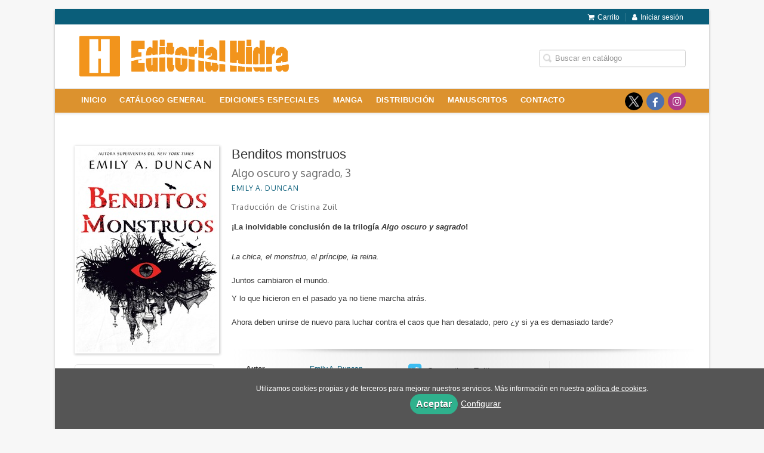

--- FILE ---
content_type: text/html; charset=utf-8
request_url: https://www.editorialhidra.com/libro/benditos-monstruos_145772/
body_size: 5581
content:
<!DOCTYPE html><html lang=es><head prefix="og: https://ogp.me/ns# fb: https://ogp.me/ns/fb# books: https://ogp.me/ns/books#"><meta charset=utf-8><meta content="width=device-width, initial-scale=1.0" name=viewport><meta content="¡La inolvidable conclusión de la trilogía Algo oscuro y sagrado! La chica, el monstruo, el príncipe, la reina. Juntos cambiaron el mundo.Y lo que hicieron en ..." name=description><meta content=index,follow name=robots><meta content=books.book property=og:type><meta content=https://www.editorialhidra.com/libro/benditos-monstruos_145772/ property=og:url><meta content="Benditos monstruos" property=og:title><meta content=http://www.editorialhidra.com/media/hidra/images/thumbs/cover-145772-236x343.jpg property=og:image><meta content="¡La inolvidable conclusión de la trilogía Algo oscuro y sagrado! La chica, el monstruo, el príncipe, la reina. Juntos cambiaron el mundo.Y lo que hicieron en el pasado ya no tiene marcha atrás. Ahora deben unirse de nuevo para luchar contra el caos que han desatado, pero ¿y si ya es demasiado tarde?" property=og:description><meta content=9788418359217 property=books:isbn><meta content=2023-02-27 property=books:release_date><meta content=588 property=books:page_count><meta content=2023-02-27 itemprop=datePublished><meta content=summary name=twitter:card><meta content name=twitter:site><meta content="Benditos monstruos" name=twitter:title><meta content="¡La inolvidable conclusión de la trilogía Algo oscuro y sagrado! La chica, el monstruo, el príncipe, la reina. Juntos cambiaron el mundo.Y lo que hicieron en el pasado ya no tiene marcha atrás. Ahora deben unirse de nuevo para luchar contra el caos que han desatado, pero ¿y si ya es demasiado tarde?" name=twitter:description><meta content=http://www.editorialhidra.com/media/hidra/images/thumbs/cover-145772-236x343.jpg name=twitter:image><link href=https://www.editorialhidra.com/libro/benditos-monstruos_145772/ rel=canonical><link href=/media/hidra/images/editorial-hidra-favicon.ico rel=icon><link href=/media/hidra/images/editorial-hidra-favicon.ico rel=apple-touch-icon><link href=https://www.editorialhidra.com/libro/benditos-monstruos_145772/ hreflang=es rel=alternate><link href=/static/web/css/minify-css.css rel=stylesheet><link href=/media/hidra/styles/imprint.css rel=stylesheet><title>Benditos monstruos. Algo oscuro y sagrado, 3 - Editorial Hidra</title><script>
            dataLayer = [];
        </script><script>(function(w,d,s,l,i){w[l]=w[l]||[];w[l].push({'gtm.start':
new Date().getTime(),event:'gtm.js'});var f=d.getElementsByTagName(s)[0],
j=d.createElement(s),dl=l!='dataLayer'?'&l='+l:'';j.async=true;j.src=
'https://www.googletagmanager.com/gtm.js?id='+i+dl;f.parentNode.insertBefore(j,f);
})(window,document,'script','dataLayer',' GTM-5JZ8H47');</script><script>
        function getCookie(name) {
            var dc = document.cookie;
            var prefix = name + "=";
            var begin = dc.indexOf("; " + prefix);
            if (begin == -1) {
                begin = dc.indexOf(prefix);
                if (begin != 0) return null;
            } else {
                begin += 2;
                var end = document.cookie.indexOf(";", begin);
                if (end == -1) {
                    end = dc.length;
                }
            }
            return decodeURI(dc.substring(begin + prefix.length, end));
        }

        function loadGA() {
            var google_id = 'UA-177116537-1';
            var deferred = $.Deferred();
            if ((parseInt(getCookie("ALLOW_ANALYTICS")) === 1) && google_id){
                (function(i,s,o,g,r,a,m){i['GoogleAnalyticsObject']=r;i[r]=i[r]||function(){
                    (i[r].q=i[r].q||[]).push(arguments)},i[r].l=1*new Date();a=s.createElement(o),
                    m=s.getElementsByTagName(o)[0];a.async=1;a.src=g;m.parentNode.insertBefore(a,m)
                    })(window,document,'script','//www.google-analytics.com/analytics.js','ga');
                ga('create', google_id, 'auto');
                ga('require', 'ec');
                ga('require', 'displayfeatures');
                ga('send', 'pageview');
            }
            return deferred.promise;
        }

        function loadAnalyticsCookies() {
            if (parseInt(getCookie("ALLOW_ANALYTICS")) === 1){
                loadGA();
            }
        }

        function loadAllowedCookies(){
            loadAnalyticsCookies();
        }

        function setOffAdvise(all_cookies=false) {
            var doc = document;
            var date = new Date();
            date.setTime(date.getTime() + (365 * 24 * 60 * 60 * 1000));
            doc.cookie = "COOKIES_NOTICE=1;expires=" + date.toUTCString() + ";;path=/";

            if (all_cookies){
                doc.cookie = "ALLOW_ANALYTICS=1;expires=" + date.toUTCString() + ";;path=/";
                doc.cookie = "ALLOW_OTHERS=1;expires=" + date.toUTCString() + ";;path=/";
                if (typeof dataLayer !== 'undefined') {
                    dataLayer.push({'event': 'cookieLayerUpdate'});
                }
                loadAllowedCookies();
                return;
            }
            
            var cookies_msg = document.getElementById('cookie-message'),
                analytics_check = document.getElementById('allow_analytics'),
                others_check = document.getElementById('allow_others');

            cookies_msg.style.transition = "all 2s ease-in-out";
            cookies_msg.style.height = "0px";

            if (analytics_check != null && analytics_check.checked){
                doc.cookie = "ALLOW_ANALYTICS=1;;path=/";
            }

            if (others_check != null && others_check.checked){
                doc.cookie = "ALLOW_OTHERS=1;;path=/";
            }

            if (typeof dataLayer !== 'undefined') {
                dataLayer.push({'event': 'cookieLayerUpdate'});
            }

            loadAllowedCookies();
        }

    </script><script>
        window.onload = function() {
            updated = false;
            if (!$) $ = jQuery;
            if (getCookie("COOKIES_NOTICE") != 1){
                $(document).ready(function() {
                    var doc = document,
                        win = window,
                        cookielaw_msg = $("#cookie-message"),
                        cookielaw_btn = $("#cookielaw_btn");
                        cookielaw_all_btn = $("#cookielaw_all_btn");
                    cookielaw_msg.show();
                    $(document).on('click','#cookielaw_btn',function(){
                        setOffAdvise();
                    });
                    $(document).on('click','#cookielaw_all_btn, #modal_cookielaw_all_btn',function(){
                        setOffAdvise(true);
                    });
                });
            } else {
                loadAllowedCookies();
            }
        };
    </script><link as=style href=/static/web/fonts/font-awesome-4.7.0/css/font-awesome.min.css rel=preload></head><body class=page-book><noscript><iframe height=0 src="https://www.googletagmanager.com/ns.html?id= GTM-5JZ8H47" style=display:none;visibility:hidden width=0></iframe></noscript><div class=page-wrapper><header><div class="header-top hidden-phone"><div class=container><ul class="header-top-nav pull-right"><li><a href=/cesta/ ><i class="fa fa-shopping-cart"></i>Carrito</a></li><li class=header-login-button><a href=/login/ ><i class="fa fa-user"></i>Iniciar sesión</a></li></ul></div></div><div class=header-middle><div class=container><div class=row-fluid><div class=span6><button aria-label="Botón de menú" class="navtoggle btn_header visible-phone" id=simple-menu><span class=menu-bar></span><span class=menu-bar></span><span class=menu-bar></span></button><span class=logo><a href=/ title="Ir a la página principal"><img alt="Editorial Hidra" class=image-logo src=/media/hidra/images/thumbs/es_es-logotipo-hidra-600x126.gif></a></span></div><div class="span6 hidden-phone"><div class=header-middle-right><div class="form-search-wrapper pull-right"><form action=/search/ class=form-search id=searchform method=get><input aria-label="Campo de búsqueda" id=q name=q placeholder="Buscar en catálogo" type=text value></form></div><ul class="services-menu pull-right"></ul></div></div></div></div></div><div class="header-bottom hidden-phone"><div class=container><div class=row-fluid><div class=span12><div class="subnav main-menu"><ul class="nav nav-pills"><li class=menu-item-36521><a href=/ >Inicio</a></li><li class=menu-item-36522><a href=/catalogo/ >Catálogo general</a></li><li class=menu-item-36524><a href=https://www.editorialhidra.com/p/4164_ediciones-especiales/ >Ediciones especiales</a></li><li class=menu-item-36523><a href=https://www.editorialhidra.com/p/3237_manga-editorial-hidra/ >Manga</a></li><li class=menu-item-36525><a href=/distribuidores/ >Distribución</a></li><li class=menu-item-36526><a href=/manuscrito/ >Manuscritos</a></li><li class=menu-item-36527><a href=/contacto/ >Contacto</a></li></ul></div><div class="social-networks hidden-phone pull-right"><ul><li><a aria-label="Enlace a red social X (Twitter)" class=twitter-link href=https://twitter.com/EdHidra target=_blank></a></li><li><a aria-label="Enlace a red social Facebook" class=facebook-link href=http://www.facebook.com/editorialhidra target=_blank><i aria-hidden=true class="fa fa-facebook"></i></a></li><li><a aria-label="Enlace a red social Instagram" class=instagram-link href=https://www.instagram.com/editorialhidra/ target=_blank><i aria-hidden=true class="fa fa-instagram"></i></a></li></ul></div></div></div></div></div></header><section class="container page-content"><div class=row-fluid><div class="row-fluid book-detail " itemscope itemtype=https://schema.org/Book><div class=span3><div class=wrapper-book-images><img alt="Benditos monstruos" class="book-cover book-detail-cover" itemprop=image src=/media/hidra/images/thumbs/cover-145772-236x343.jpg title="Benditos monstruos"></div><div class=book-samples><a class=book-image href=/media/hidra/images/cover-145772.jpg target=_blank><i class="fa fa-picture-o"></i>Descargar portada (alta calidad)<span>jpg ~ 1.7 MB</span></a></div></div><div class=span9><section><h1 class=book-title itemprop=name>Benditos monstruos </h1><h2 class=book-subtitle>Algo oscuro y sagrado, 3</h2><h2 class=book-author><a href=/autor/emily-a-duncan/ itemprop=author>Emily A. Duncan</a><div class=book-prologue><p>Traducción de Cristina Zuil</p></div></h2><div class=book-synopsis itemprop=description><p><strong style="background-color: initial;">¡La inolvidable conclusión de la trilogía <em>Algo oscuro y sagrado</em>!</strong></p><p><br><em>La chica, el monstruo, el príncipe, la reina.</em><br><br> Juntos cambiaron el mundo.</p><p>Y lo que hicieron en el pasado ya no tiene marcha atrás.<br><br> Ahora deben unirse de nuevo para luchar contra el caos que han desatado, pero ¿y si ya es demasiado tarde?</p></div></section><section class="row-fluid book-actions"><div class="book-definitions span4"><dl><dt>Autor</dt><dd><a href=/autor/emily-a-duncan/ itemprop=author>Emily A. Duncan</a></dd><dt>Colección</dt><dd class=collection><a href=/coleccion/algo-oscuro-y-sagrado/ >Algo oscuro y sagrado</a></dd><dt>Número en la colección</dt><dd> 3 </dd><dt class=book-definitions-suject-title>Materia</dt><dd class=subject><a href=/materia/fantasia/ >Fantasía</a></dd><dt>EAN</dt><dd> 9788418359217 </dd><dt>ISBN</dt><dd itemprop=isbn> 978-84-18359-21-7 </dd><dt>Páginas</dt><dd itemprop=numberOfPages> 588 </dd><dt>Ancho</dt><dd> 15 cm </dd><dt>Alto</dt><dd> 22 cm </dd><dt>Edición</dt><dd> 1 </dd><dt>Fecha publicación</dt><dd class=dd-fecha> 27-02-2023 </dd></dl></div><div class="social-networks-share span4"><ul><li><a class=twitter-share href="https://twitter.com/share?url=https%3A%2F%2Fwww.editorialhidra.com%2Flibro%2Fbenditos-monstruos_145772%2F&text=Benditos+monstruos
" target=_blank><i class="fa fa-twitter-square"></i> Compartir en Twitter</a></li><li><a class=facebook-share href="https://www.facebook.com/sharer.php?u=https%3A%2F%2Fwww.editorialhidra.com%2Flibro%2Fbenditos-monstruos_145772%2F
" target=_blank><i class="fa fa-facebook-square"></i> Compartir en Facebook</a></li><li><a class=whatsapp-share href="    https://api.whatsapp.com/send?text=https%3A%2F%2Fwww.editorialhidra.com%2Flibro%2Fbenditos-monstruos_145772%2F
" target=_blank><i class="fa fa-whatsapp"></i> Compartir en WhatsApp</a></li></ul></div><div class="book-buy span4"><div class=box-price itemprop=offers itemscope itemtype=https://schema.org/Offer><div class=edition-type>Tapa blanda con solapas</div><meta content=EUR itemprop=priceCurrency><link href=https://schema.org/InStock itemprop=availability><span class=price itemprop=price>18,52 €</span><div class=box-discount><span class=price-discount>Descuento 5%</span><span class=price-before style="text-decoration: line-through;">19,50 €</span></div><form action="/cesta/agregar/137897/?next=%2Flibro%2Fbenditos-monstruos_145772%2F" method=GET><button class="btn btn-primary btn-buy" name=Submit type=submit>Añadir al carrito</button></form><div id=alternateEditions></div></div></div></section><section><h3>Sobre Emily A. Duncan (Autor) </h3><ul class="authors one-cols row-fluid"><li class=author><img alt="Emily A. Duncan" class=author-face src=/media/hidra/images/thumbs/author-106722-72x72.jpg title="Emily A. Duncan"><div class=author-bio>Autora superventas del New York Times de Santos crueles, primera parte de la trilogía Algo oscuro y sagrado. Trabaja como bibliotecaria y se graduó en Biblioteconomía en la Kent State University, donde aprendió mucho sobre folclore eslavo gracias a los préstamos entre bibliotecas... <a href=/autor/emily-a-duncan/ class=see-more>Ver más sobre el autor</a></div></li></ul></section><section><h3>Libros relacionados</h3><ul class="books vertical five-cols row-fluid"><li class=book><a href=/libro/dioses-despiadados_136374/ ><img alt="Dioses despiadados" class=book-cover src=/media/hidra/images/thumbs/cover-136374-115x172.jpg><h4 class=book-title>Dioses despiadados</h4></a></li><li class=book><a href=/libro/santos-crueles_108882/ ><img alt="Santos crueles" class=book-cover src=/media/hidra/images/thumbs/cover-108882-115x172.jpg><h4 class=book-title>Santos crueles</h4></a></li></ul></section></div></div></div></section><section class=footer-top><div class=container><ul class="row-fluid footer-blocks"><li class="span6 hidden-phone"><ul class=footer-logos><li><a href=https://www.editorialhidra.com/ ><img alt="Imagen para el sello Editorial Hidra" class=lazy data-src=/media/hidra/images/thumbs/editorial-hidra-200x42.png src=/media/hidra/images/thumbs/editorial-hidra-200x42.png></a></li></ul></li><li class=span3><h5>Dirección</h5><div class=address id=editorial-address itemscope itemtype=https://schema.org/PostalAddress><span itemprop=postalCode>28020</span><span itemprop=addressLocality>Madrid</span><p itemprop=addressCountry>España</p></div></li><li class=span3><h5>Contacta con nosotros</h5><ul><li><i class="fa fa-envelope"></i><a href=mailto:red@editorialhidra.com>red@editorialhidra.com</a></li></ul></li></ul></div></section><footer><div class=container><div class=row><p class=footer-info>© 2026, Hidra Editorial, S.L. </p><ul class="nav-footer pull-right"><li class=menu-item-11210><a href=/p/1582_quienes-somos/ >Quiénes somos</a></li><li class=menu-item-11206><a href=/p/1585_aviso-legal/ >Aviso legal</a></li><li class=menu-item-11207><a href=/p/1584_politica-de-cookies/ >Política de cookies</a></li><li class=menu-item-11208><a href=/p/1583_politica-de-privacidad/ >Política de privacidad</a></li><li class=menu-item-11209><a href=/p/1586_condiciones-de-compra/ >Condiciones de compra</a></li></ul></div></div></footer><div id=sidr><div id=sidr-search><form action=/search/ method=get><input aria-label="Buscar en catálogo" name=q placeholder="Buscar en catálogo" type=text value></form></div><ul class=navtoggle><li class=menu-item-36521><a href=/ >Inicio</a></li><li class=menu-item-36522><a href=/catalogo/ >Catálogo general</a></li><li class=menu-item-36524><a href=https://www.editorialhidra.com/p/4164_ediciones-especiales/ >Ediciones especiales</a></li><li class=menu-item-36523><a href=https://www.editorialhidra.com/p/3237_manga-editorial-hidra/ >Manga</a></li><li class=menu-item-36525><a href=/distribuidores/ >Distribución</a></li><li class=menu-item-36526><a href=/manuscrito/ >Manuscritos</a></li><li class=menu-item-36527><a href=/contacto/ >Contacto</a></li><li class=separator></li></ul><ul class="navtoggle navtoggle-user"><li class=separator></li><li class=separator></li><li><a href=/login/ ><i class="fa fa-user"></i>Iniciar sesión</a></li><li><a href=/cesta/ ><i class="fa fa-shopping-cart"></i>Carrito</a></li></ul></div><div id=cookie-message style=display:none><p>Utilizamos cookies propias y de terceros para mejorar nuestros servicios. Más información en nuestra <a href=/p/politica-de-cookies/ class=cookie-message>política de cookies</a>. </p><a class=message-close data-dst=#cookie-message data-provide=close href=javascript:; id=cookielaw_all_btn> Aceptar</a><a data-toggle=modal href=#cookiesModal role=button>Configurar</a></div><div aria-hidden=true aria-labelledby=ModalLabel class="modal hide fade" id=cookiesModal role=dialog tabindex=-1><div class=modal-header><button aria-hidden=true class=close data-dismiss=modal type=button>×</button><h3 id=ModalLabel> Configuración de cookies</h3></div><div class=modal-body> Cookies técnicas: <input checked id=allow_tecnical name=allow_tecnical onclick="return false" readonly type=checkbox><br> Cookies analíticas: <input id=allow_analytics name=allow_analytics type=checkbox><br> Cookies de terceros: <input id=allow_others name=allow_others type=checkbox><br><br></div><div class=modal-footer><a class="btn btn-secondary message-close" data-dismiss=modal data-dst=#cookie-message data-provide=close href=javascript:; id=cookielaw_btn> Configurar y guardar</a><a class="btn btn-primary message-close" data-dismiss=modal data-dst=#cookie-message data-provide=close href=javascript:; id=modal_cookielaw_all_btn> Aceptar todas</a></div></div></div><script>
        // JS Variables
        var lazy_css = true;
        var front_header = "header_social";
        var background =  false;
        var background_url = "";
        var boxed = true;
        var imprint_css = "/media/hidra/styles/imprint.css";
    </script><script src="/static/web/js/minify-js.js?v=4"></script><script>
        window.addEventListener("load",function(event) {
            setTimeout(function(){
loadAlternateEditions('145772', '137897');            }, 1000);
        });
    </script></body></html>

--- FILE ---
content_type: text/css
request_url: https://www.editorialhidra.com/media/hidra/styles/imprint.css
body_size: 810
content:
@import url('https://fonts.googleapis.com/css?family=Oxygen');
/* 
Azul: #0a5e7a
Naranja: #DC922E
*/
h1, h2, h3, h4 {
	font-family: Oxygen;
}
a {
	color: #0a5e7a;
}
a:hover {
	color: #DC922E;
}
a:hover .book-cover {
	box-shadow: 0 1px 6px #DC922E;
}
.secondary-nav .nav > li > a:hover {
	color: #DC922E;
}
ul.authors-menu a:hover {
	background-color:#DC922E;
  	border-color:#DC922E;
  	color:#0a5e7a;
}
.btn-primary {
	background-color: #0a5e7a;
	border: 1px solid #0a5e7a;
}
.btn-primary:hover, .btn-primary:focus, .btn-primary:active, .btn-primary.active, .btn-primary.disabled, .btn-primary[disabled] {
	background-color: #DC922E;
	border: 1px solid #DC922E;
}
.header-top-nav > li a:hover, .header-top-nav > li a:hover i {
	color:#DC922E;
}
/* header */
.header-top {
    background-color: #0a5e7a;
}
.header-middle {
    background-color: #fff;
}
.header-middle li a {
    color: #333;
}
.header-middle .slogan h2 { 
 	color: #CCC; 
  	margin-top: 20px;
}
.header-bottom {
	background-color:#DC922E;
}
/* Logo */
@media (max-width:767px){
  .logo {
      width: 240px;
  }
}
@media (max-width:480px){
	.logo {
        width: 65%;
    }
}
.image-logo {
    height: 75px;
    object-fit: contain;
}
/* menu */
.nav > ul > li {
    margin: 0 4px 0 32px;
    font-size: 0.9em;
    list-style-type: square;
    color: #ccc;
}
.nav-list > li > a {
    color: #333;
    font-weight: bold;
}
.nav-pills > li > a {
	color: #fff;
  	border-color: #DC922E;
}
.header-top-nav > li a i {
    color: #fff;
}
.main-menu .nav > li > a:hover, .main-menu .nav > li > a:focus, .main-menu .nav > li > a.selected {
	border-color:#0a5e7a;
  	color: #0a5e7a;
}
/* Detalle */
.box-price .btn-primary {
	border-color: #DC922E;
  	background-color: #DC922E;
}
.price {
	color: #0a5e7a;
}
.box-price .btn-primary:hover {
	border-color: #0a5e7a;
  	background-color: #0a5e7a;
}
/* Eventos */
.event-date {
	background-color:#0a5e7a;
}
.btn_header .menu-bar {
	background-color: #0a5e7a;
}
.sidr, #sidr-search {
	background-color: #0a5e7a;
}
.sidr ul li.active > a, .sidr ul li.active > span, .sidr ul li.sidr-class-active > a, .sidr ul li.sidr-class-active > span, .sidr ul li:hover > a, .sidr ul li:hover > span {
	background-color: #DC922E;
}
#sidr-search, .sidr ul li {
	border-color: #043748;
}